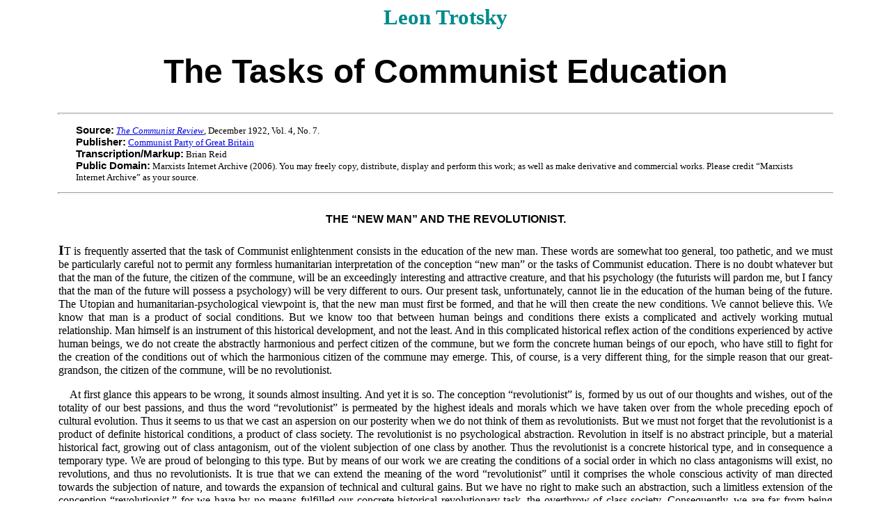

--- FILE ---
content_type: text/html
request_url: https://www.marxists.org/history/international/comintern/sections/britain/periodicals/communist_review/1923/7/com_ed.htm
body_size: 4980
content:
<!DOCTYPE HTML PUBLIC "-//W3C//DTD HTML 4.0 Transitional//EN">
<html>
<head>
<meta name="viewport" content="width=device-width, initial-scale=1"/>
<meta http-equiv="Content-Type" content="text/html; charset=iso-8859-1">
<meta name="Author" content="Leon Trotsky">
<meta name="Classification" content="Communism, Leninism, Marxism">
<meta name="Description" content="The Tasks of Communist Education">
<meta name="KeyWords" content="Communist Party, Trotsky, France, Blum Verfeuil">
<title>The Tasks of Communist Education</title>
 <link rel="stylesheet" type="text/css" href="../../../../../../../../../archive/trotsky/css/nx.css">
</head>

<body text="black" bgcolor="white" link="#0000ee" vlink="#007ff0" alink="#0000ee">
<h2>Leon Trotsky</h2>
<h1>The Tasks of Communist Education</h1>
 
<hr />

<p class="information">
		<span class="info">Source:</span> <a href="../../index.htm"><em>The Communist Review</em></a>, December 1922, Vol. 4, No. 7.
		<br />
                <span class="info">Publisher:</span> <a href="../../../../index.htm">Communist Party of Great Britain</a><br />	
<span class="info">Transcription/Markup:</span> Brian Reid<br />	
<span class=info>Public Domain:</span>  Marxists Internet Archive  
(2006).  You may freely copy, distribute, display and perform this  
work; as well as make derivative and commercial works. Please credit  
&#8220;Marxists Internet Archive&#8221; as your source.</p>
 
<hr />
<h5><strong>THE &#8220;NEW MAN&#8221; AND THE REVOLUTIONIST.</strong></h5>

<p class="fst">IT is frequently asserted that the task of Communist enlightenment consists in the education of the new man. These words are somewhat too general, too pathetic, and we must be particularly careful not to permit any formless humanitarian interpretation of the conception &#8220;new man&#8221; or the tasks of Communist education. There is no doubt whatever but that the man of the future, the citizen of the commune, will be an exceedingly interesting and attractive creature, and that his psychology (the futurists will pardon me, but I fancy that the man of the future will possess a psychology) will be very different to ours. Our present task, unfortunately, cannot lie in the education of the human being of the future. The Utopian and humanitarian-psychological viewpoint is, that the new man must first be formed, and that he will then create the new conditions. We cannot believe this. We know that man is a product of social conditions. But we know too that between human beings and conditions there exists a complicated and actively working mutual relationship. Man himself is an instrument of this historical development, and not the least. And in this complicated historical reflex action of the conditions experienced by active human beings, we do not create the abstractly harmonious and perfect citizen of the commune, but we form the concrete human beings of our epoch, who have still to fight for the creation of the conditions out of which the harmonious citizen of the commune may emerge. This, of course, is a very different thing, for the simple reason that our great-grandson, the citizen of the commune, will be no revolutionist.
</p>
<p>
At first glance this appears to be wrong, it sounds almost insulting. And yet it is so. The conception &#8220;revolutionist&#8221; is, formed by us out of our thoughts and wishes, out of the totality of our best passions, and thus the word &#8220;revolutionist&#8221; is permeated by the highest ideals and morals which we have taken over from the whole preceding epoch of cultural evolution. Thus it seems to us that we cast an aspersion on our posterity when we do not think of them as revolutionists. But we must not forget that the revolutionist is a product of definite historical conditions, a product of class society. The revolutionist is no psychological abstraction. Revolution in itself is no abstract principle, but a material historical fact, growing out of class antagonism, out of the violent subjection of one class by another. Thus the revolutionist is a concrete historical type, and in consequence a temporary type. We are proud of belonging to this type. But by means of our work we are creating the conditions of a social order in which no class antagonisms will exist, no revolutions, and thus no revolutionists. It is true that we can extend the meaning of the word &#8220;revolutionist&#8221; until it comprises the whole conscious activity of man directed towards the subjection of nature, and towards the expansion of technical and cultural gains. But we have no right to make such an abstraction, such a limitless extension of the conception &#8220;revolutionist,&#8221; for we have by no means fulfilled our concrete historical revolutionary task, the overthrow of class society. Consequently, we are far from being required to educate the harmonious citizen of the commune, forming him by careful laboratory work, in an extremely disharmonious transition stage of society. Such an undertaking would be a wretchedly childish Utopia.	What we want to make is champions, revolutionists, who will inherit and complete our historical traditions, which we have not yet carried to a conclusion.
</p>
<h5><strong>REVOLUTION AND MYSTICISM</strong></h5>
<p>
What are the main characteristics of the revolutionist? It must be emphasised that we have no right to separate the revolutionist from the class basis upon which he has evolved, and without which is nothing. The revolutionist of our epoch, who can only be associated with the working class, possesses his special psychological characteristics, characteristics of intellect and will. If it is necessary and possible, the revolutionist shatters the historical obstructions, resorting to force for the purpose. If this is not possible, then he makes a detour, undermines and crushes, patiently and determinedly. He is a revolutionist because he does not fear to shatter obstacles and relentlessly to employ force; at the same time he knows its historical value. It is his constant endeavour to maintain his destructive and creative work at their highest pitch of activity, that is, to obtain from the given historical conditions the maximum which they are capable of yielding for the forward movement of the revolutionary class.
</p>
<p>
The revolutionist knows only external obstacles to his activity, no internal ones. That is: he has to develop within himself the capacity of estimating the arena of his activity in all its concreteness, with its positive and negative aspects, and to strike a correct political balance. But if he is internally hampered by subjective hindrances to action, if he is lacking in understanding or will power, if he is paralysed by internal discord, by religious, national, or craft prejudices, then he is at best only half a revolutionist. There are too many obstacles in the objective conditions already, and the revolutionist cannot allow himself the luxury of multiplying the objective hindrances and frictions by subjective ones. Therefore the education of the revolutionist must, above all, consist in his emancipation from that residue of ignorance and superstition, which is frequently found in a very &#8220;sensitive&#8221; consciousness. And therefore we adopt a ruthlessly irreconcilable attitude to anyone who utters a single word to the effect that mysticism or religious sentimentality might be combined with Communism. Religiousness is irreconcilable with the Marxian standpoint. We are of the opinion that atheism, as an inseparable element of the materialist view of life, is a necessary condition for the theoretical education of the revolutionist. He who believes in another world is not capable of concentrating all his passion on the transformation of this one.
</p>
<h5><strong>DARWINISM AND MARXISM</strong></h5>
<p>
Even if Darwin, as he himself asserted, did not lose his belief in God for all his rejection of the biblical theory of creation, Darwinism itself is none the less entirely irreconcilable with this belief. In this, as in other respects, Darwinism is a forerunner, a preparation for Marxism. Taken in a broadly materialist and dialectic sense, Marxism is the application of Darwinism to human society. Manchester Liberalism has attempted to fit Darwinism mechanically into sociology. Such attempts have only led to childish analogies veiling a malicious bourgeois apologia: Marx&#8217;s competition was explained as the &#8220;eternal&#8221; law of the struggle for existence. These are absurdities. It is only the inner connection between Darwinism and Marxism which makes it possible to grasp the living flow of being in its primeval connection with inorganic nature; in its further particularisation and evolution; in its dynamics; in the differentiation of the necessities of life among the first elementary varieties of the vegetable and animal kingdoms; in its struggles; in the appearance of the &#8220;first&#8221; man or manlike creature, making use of the first tool; in the development of primitive co-operation, employing associative organs; in the further stratification of society consequent on the development of the means of production, that is, of the means of subjugating nature; in class warfare; and, finally, in the struggle for the uplift of the classes.
</p>
<p>
To comprehend the world from such a broad point of view signifies the emancipation of man&#8217;s consciousness for the first time from the residue of mysticism, and the securing of a firm foothold. It signifies being quite clear on the point that for the future there are no inner subjective hindrances to the struggle, but that the sole existing obstacles and reactions are external, and have to be overcome in various ways, according to the conditions of the conflict.
</p>
<p>
How often we have said: &#8220;Practice wins in the end.&#8221; This is correct in the sense that the collective experience of a class, and of the whole of humanity, gradually sweeps away the illusions and false theories based on hasty generalisations. But it may be said with equal truth: &#8220;Theory wins in the end,&#8221; when we understand by this that theory in reality comprises the total experience of humanity. Seen from this standpoint, the opposition between theory and practice vanishes, for theory is nothing else than correctly considered and generalised practice. Theory does not defeat practice, but the thoughtless, empirical, crude attitude to it. In order to be able properly to estimate the conditions of the struggle, the situation of our own class, we must possess a reliable method of political and historical orientation. This is Marxism, or, with respect to the latest epoch, Leninism.
</p>
<p>
Marx and Lenin&#8212;these are our two supreme guides in the sphere of social research. For the younger generation the way to Marx is through Lenin. The straight road becomes increasingly difficult, for the period is too long which separates the rising generation from the genius of those who founded scientific Socialism, Marx and Engels. Leninism is the highest embodiment and condensation of Marxism for direct revolutionary action in the epoch of the imperialist death agony of bourgeois society. The Lenin Institute at Moscow must be made a higher academy of revolutionary strategy. Our Communist Party is permeated by the mighty spirit of Lenin. His revolutionary genius is with us. Our revolutionary lungs breathe the atmosphere of that better and higher doctrine which the preceding development of human thought has created. Thus it is that we are so profoundly convinced that tomorrow is ours.
</p>



 <hr />
<h3>
 <img src="../../../../../../../../../archive/trotsky/works/return2.jpg" height="139" width="400"
usemap="#return2B298067E" alt="return" border="1"><map name="return2B298067E"><area coords="300,-3,491,134" shape="rect"  alt="return" href="../../../../../../../../../archive/trotsky/works/index.htm"><area coords="-3,1,96,136"  alt="return" shape="rect" href="../../../../../../../../../index.htm"><area coords="103,77,296,119"  
shape="rect"  alt="return"  
href="../../../../../../../../../index.htm"><area coords="102,8,295,51"  alt="return"  shape="rect" href="../../../../../../../../../archive/trotsky/works/index.htm"></map></h3>
 
 
<hr />
<p class="footer">
	<a href="../../index.htm">Communist Review</a>
</p>
</body>
</html>


--- FILE ---
content_type: text/css
request_url: https://www.marxists.org/archive/trotsky/css/nx.css
body_size: 1463
content:
span.info {
 background: transparent;
 color: #000000; font-family: "Arial", sans-serif;
 font-size: 11pt;
 font-weight: bold;
}

span.red {
background: transparent;
color: #ff0000;
font-family: "Georgia", "Times New Roman", "New York", serif;
font-weight: normal;
font-size: 12pt;
}
  
.list { color: black;
 font-weight: light;
 font-size: 12pt;
 font-family: "Georgia", "Times New Roman", "New York", serif;
 text-align: left;
 text-indent: 0em;
  }

.ft { font-size: 11pt;
 color: blue;
 font-weight: normal;
 font-family: "Georgia", "Times New Roman", "New York", serif; }

.letter { color: black;
 font-weight: bold;
 font-size: 28pt }

sup.enote {
 background: transparent;

 color: #330000;
 
 font-family : "Courier New", monospace;

 font-size: x-small;

 font-weight: normal;

 text-decoration: none;

 } 

span.desc { font-size: 12pt;
 font-weight: bold;
 text-property: italic;
 text-align: left;
 font-family: "Georgia", "Times New Roman", "New York", serif;;
 text-indent: 0;
 margin-right: 6%;
 margin-left: 2% }

span.inote {
 color: maroon;
 
font-size: 10pt;
 
 font-family: "Georgia", "Times New Roman", "New York", serif;

 font-weight: normal
 }

span.lt { color: red;
 font-family: "Georgia", "Times New Roman", "New York", serif;
 font-size: 17pt;

font-weight: bold }
span.lt2 { color: red;
 font-family: "Georgia", "Times New Roman", "New York", serif;
 font-size: 22pt;

font-weight: bold }

span.note {
color: blue;
 font-weight: lighter;
 font-family: "Georgia", "Times New Roman", "New York", serif;
 font-size: 10pt;
 }
 

blockquote { color: black;
 font-family: "Georgia", "Times New Roman", "New York", serif;
 font-size: 11pt;
 text-align: justify;
 text-indent: 0;
 margin-right: 7%;
 margin-left: 7% }

blockquote p { text-align: left;
 font-family: "Georgia", "Times New Roman", "New York", serif;
 text-indent: 0 }

.DIFF { color: black;
 font-weight: bold;
 font-size: 28pt;
 font-family: ariel-black;
 text-align: center }

h1 { color: black;
 font-weight: bold;
 font-size: 36pt;
 font-family: "arial-black", sans-serif;
 text-align: center;
 margin-right: 6%;
 margin-left: 6% }

h2 { color:#008B8B;
 font-weight: bold;
 font-size: 23pt;
 font-family: "Georgia", "Times New Roman", "New York", serif;
 text-align: center;
 margin-right: 6%;
 margin-left: 6% }

h3 { color:#008B8B;
 font-weight: bold;
 font-size: 18pt;
 font-family: "Georgia", "Times New Roman", "New York", serif;
 text-align: center;
 margin-right: 6%;
 margin-left: 6% }

h4 { color: black;
 font-weight: bold;
 font-size: 14pt;
 font-family: "Arial", sans-serif;
 text-align: center;
 margin-right: 6%;
 margin-left: 6% }

h5 { color: black;
 font-weight: normal;
 font-size: 12pt;
 font-family: "Arial", sans-serif;
 text-align: center;
 margin-right: 6%;
 margin-left: 6% }

hr { align: center;
 height: 1px;
 width: 88%;
 color:  #330000;
 size: 1 }

hr.section { align: center;
 height: 1px;
 width: 33%;
 color:  #330000;
 size: 1 }

h3.banner  { color: white;
 background-color: teal;
 font-weight: bold;
 font-size: 18pt;
 font-family: "Georgia", "Times New Roman", "New York", serif;
 text-align: center;
  margin-right: 6%;
 margin-left: 6% }

p { color: black;
 font-size: 12pt;
 text-align: justify;
 font-family: "Georgia", "Times New Roman", "New York", serif;
 line-height: 120%;
 text-indent: 1em;
 margin-right: 6%;
 margin-left: 6% }


p.c { color: black;
 font-size: 12pt;
 text-align: center;
 font-family: "Georgia", "Times New Roman", "New York", serif;
 line-height: 120%;
 text-indent: 0; }


p.fst { color: black;
 font-size: 12pt;
 text-align: justify;
 font-family: "Georgia", "Times New Roman", "New York", serif;
 line-height: 120%;
 text-indent: 0em;
 margin-right: 6%;
 margin-left: 6% }

p.fst:first-letter { font-size: 20px; font-weight: bold }

p.date { color: black;
 font-size: 12pt;
 text-align: right;
 font-family: "Georgia", "Times New Roman", "New York", serif;
 line-height: 120%;
 text-indent: 0em;
 font-style: italic;
 margin-right: 12%;
 margin-left: 6% }
 
 
p.information { 
 background: transparent;
 color: #000000; 
 text-indent: 0em; 
 font-size: 10pt; 
 font-family: "Georgia", "Times New Roman", "New York", serif;
 line-height: 125%;
 text-align: left;
 margin-right: 8%; 
 margin-left: 8% 
 }

p.list { color: black;
 font-size: 12pt;
 text-align: left;
 font-family: "Georgia", "Times New Roman", "New York", serif;
 font-weight: normal;
 line-height: 110%;
 text-indent: 0em;
 margin-right: 6%;
 margin-left: 8% }

p.sub { color: black;
 font-size: 14pt;
 text-align: center;
 font-family: "Georgia", "Times New Roman", "New York", serif;
 font-weight: bold;
 line-height: 110%;
 text-indent: 0em;
 margin-right: 6%;
 margin-left: 6% }

p.updat { color: black;
 font-size: 9pt;
 text-align: right;
 margin-right: 6%; }
 
  ul { color: black;
 font-size: 12pt;
 text-align: justify;
 font-family: "Georgia", "Times New Roman", "New York", serif;
 font-weight: normal;
 line-height: 120%;
 text-indent: 0em;
 margin-right: 8%;
 margin-left: 12% }
 
  ol { color: black;
 font-size: 12pt;
 text-align: justify;
 font-family: "Georgia", "Times New Roman", "New York", serif;
 font-weight: normal;
 line-height: 120%;
 text-indent: 0em;
 margin-right: 8%;
 margin-left: 12% }
  
 p.sublt { color: black;
 font-size: 14pt;
 text-align: left;
 font-family: "Georgia", "Times New Roman", "New York", serif;
 font-weight: bold;
 line-height: 110%;
 text-indent: 0em;
 margin-right: 8%;
 margin-left: 8% }
 

p.DIFF { color: black;
 font-weight: bold;
 font-size: 28pt;
 text-align: center }

p.cap { font-size: 12pt;
 text-align: justify;
 text-indent: 0;
 margin-right: 6%;
 margin-left: 6% }

p.desc { font-size: 12pt;
 text-align: justify;
 font-family: "verdana", "arial", sans-serif;
  line-height: 105%;
 text-indent: 0em;
 margin-right: 8%;
 margin-left: 8% }

 p.endnote { color: black;
 font-size: 11pt;
 text-indent: 0em;
 text-align: justify;
 font-family: "Georgia", "Times New Roman", "New York", serif;
 line-height: 100%;
 text-indent: 0em;
 margin-right: 8%;
 margin-left: 8% }

p.desc1 { font-size: 12pt;
 text-align: justify;
 font-weight: bold;
 font-family: "verdana", "arial", sans-serif;
 text-indent: 0em;
 margin-right: 6%;
 margin-left: 6% }

p.sig { color: black;
 font-size: 12pt;
 font-family: "Georgia", "Times New Roman", "New York", serif;
 font-weight: bold;
 text-align: left;
 text-indent: 0em;
 margin-right: 6%;
 margin-left: 10% }


p.headlarge { color: black;
 font-family: sans-serif;
 font-weight: normal;
 font-size: 12pt;
 line-height: 18pt;
 text-align: justify;
 text-indent: 0;
 margin-right: 6%;
 margin-left: 6% }

p.head { color: black;
 font-family: sans-serif;
 font-weight: normal;
 font-size: 12pt;
 text-align: jusftify;
 text-indent: 2em;
 margin-right: 6%;
 margin-left: 6% }

p.head2 { color: black;
 text-align: justify;
 font-weight: bold;
 font-size: 33pt }

p.keyw { color: black;
 font-weight: bold;
 font-size: 11pt;
 text-align: center;
 text-indent: 0;
 margin-right: 6%;
 margin-left: 6% }

p.index { color: black;
 font-family: sans-serif;
 font-weight: bold;
 font-size: 13pt;
 text-align: left;
 text-indent: 0em;
 margin-right: 8%;
 margin-left: 6% }

p.linkback { color: blue;
 font-weight: bold;
 font-size: 11pt;
 text-align: left;
 margin: 0 }

p.quote { color: black;
 font-size: 11pt;
 text-align: justify;
 text-indent: 1em;
 line-height: 115%;
 margin-right: 9%;
 margin-left: 9% }

p.quoteb { color: black;
 font-size: 11pt;
 text-align: justify;
 text-indent: 0;
 line-height: 115%;
 margin-right: 9%;
 margin-left: 9% }

p.footer {  
 text-indent: 0em; 
 font-weight: bold;
 font-family : "Arial", sans-serif;
 font-size: 12pt; 
 text-align: center; 
 margin: 3%;
 }
span { color: black;
 font-weight: bold;
 font-size: 14pt }

/* indiscreet text (primarily for dates) */
span.date {
 background: transparent;
 color: #333333;
 font-family: "Arial", sans-serif;
 font-size: small;
 font-weight: normal;
 }
 
 /* indiscreet text (primarily for notations) */
span.credit {
 background: transparent;
 color: #333333;
 font-family: serif;
 font-size: 11pt;
 font-weight: normal;
 }
 
table { text-align: center;
 text-indent: 0 }

table2 { text-align: center;
 text-indent: 0 }






/* =====================================*/
/* Adjustments for Mobile Devices       */
/* =====================================*/

@media (max-width: 480px) {
  p { font-size: 12pt; margin-left: 1%; margin-right: 1%; margin-bottom: 4pt; margin-top: 4pt; line-height: 125%; }
  p.indentb { margin-left: 6%; margin-right: 1%; }
  p.quoteb { margin-left: 6%; margin-right: 1%; }
  p.index { margin-left: 6%; margin-right: 1%; }
  h1 { font-size: 18pt; margin-left: 1%; margin-right: 1%; }
  h2 { font-size: 16pt; margin-left: 1%; margin-right: 1%; }
  h3 { font-size: 14pt; margin-left: 1%; margin-right: 1%; }
  h4 { font-size: 13pt; }
  h5 { margin-left: 1%; }
  h6 { margin-left: 1%; }
  img { width: 150px; height: auto; }
  blockquote {margin-left: 1%; }
}
